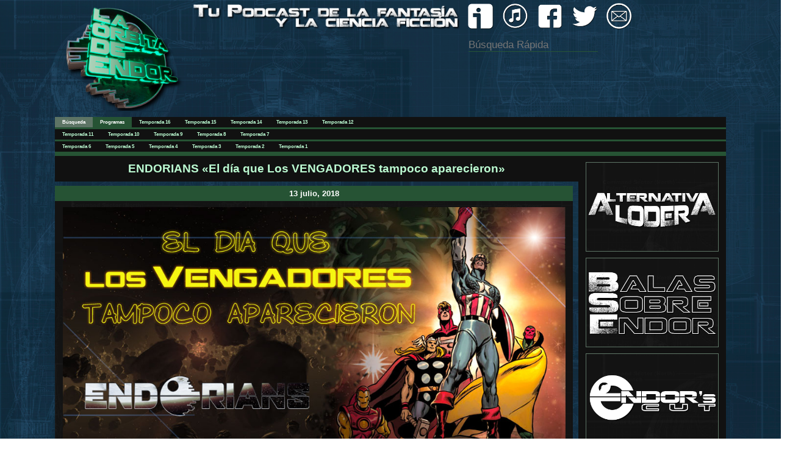

--- FILE ---
content_type: text/html; charset=UTF-8
request_url: https://laorbitadeendor.com/2018/07/13/endorians-el-dia-que-los-vengadores-tampoco-aparecieron/
body_size: 2025
content:
<!doctype html>
<html lang="es">
<head>
	<meta charset="utf-8">
	<title>La Órbita de Endor</title>
	<link rel="stylesheet" type="text/css" href="https://laorbitadeendor.com/wp-content/themes/LODE2.1/style.css">
	<link rel="shortcut icon" href="https://laorbitadeendor.com/wp-content/themes/LODE2.1/favicon.png" />
	<script src="https://ajax.googleapis.com/ajax/libs/jquery/3.2.1/jquery.min.js"></script>
<script>
$(document).ready(function(){
    $("#bt_misc").click(function(){
        $("#menu_search").slideUp();
        $("#menu_misc").slideToggle();
    });
});
$(document).ready(function(){
    $("#bt_search").click(function(){
        $("#menu_misc").slideUp();
        $("#menu_search").slideToggle();
    });
});
</script>

</head>
	<body>


	<header>
	<div id="logo"><p><a href="http://laorbitadeendor.com/"><img src="https://laorbitadeendor.com/wp-content/themes/LODE2.1/img/logo2.png"></a></p> </div>
		<nav>
			<ul>
				<li id="active"><a href="http://www.ivoox.com/escuchar-orbita-de-endor_nq_7994_1.html"><img src="https://laorbitadeendor.com/wp-content/themes/LODE2.1/img/rs1.png"></a></li>
				<li id="active"><a href="https://itunes.apple.com/es/podcast/la-%C3%B3rbita-de-endor-podcast/id497262521?mt=2"><img src="https://laorbitadeendor.com/wp-content/themes/LODE2.1/img/rs2.png"></a></li>
				<li id="active"><a href="https://www.facebook.com/laorbitadeendorpodcast/"><img src="https://laorbitadeendor.com/wp-content/themes/LODE2.1/img/rs3.png"></a></li>
				<li id="active"><a href="https://twitter.com/laorbitadeendor"><img src="https://laorbitadeendor.com/wp-content/themes/LODE2.1/img/rs4.png"></a></li>
				<li id="active"><a href="mailto:orbitaendor@gmail.com?subject=[LODE]"><img src="https://laorbitadeendor.com/wp-content/themes/LODE2.1/img/rs5.png"></a></li>
			</ul>
			<ul>
				<li><div class="search-form"><form role="search" method="get" action="https://laorbitadeendor.com/">
	
	<input type="search" class="form-control" placeholder="Búsqueda Rápida" value="" name="s" title="Búsqueda Rápida" />

</form></div></li>
			</ul>
		</nav>
	</header>


	<div>
		<nav>
			<ul id="menu1">
				<!--<li id="menulist1"><a class="btactive" href="http://laorbitadeendor.com/">Inicio</a></li>-->
				<li id="menulist1"><a class="btactive" id="bt_search">Búsqueda</a></li>
				<li id="menulist1"><a class="btactive" id="bt_programas">Programas</a></li>
<li id="menulist1"><a href="http://laorbitadeendor.com/category/lode/temporada-16/">Temporada 16</a></li>
				<li id="menulist1"><a href="http://laorbitadeendor.com/category/lode/temporada-15/">Temporada 15</a></li>
				<li id="menulist1"><a href="http://laorbitadeendor.com/category/lode/temporada-14/">Temporada 14</a></li>
				<li id="menulist1"><a href="http://laorbitadeendor.com/category/lode/temporada-13/">Temporada 13</a></li>
				<li id="menulist1"><a href="http://laorbitadeendor.com/category/lode/temporada-12/">Temporada 12</a></li>
</ul>
<ul id="menu1">
				<li id="menulist1"><a href="http://laorbitadeendor.com/category/lode/temporada-11/">Temporada 11</a></li>
				<li id="menulist1"><a href="http://laorbitadeendor.com/category/lode/temporada-10/">Temporada 10</a></li>
				<li id="menulist1"><a href="http://laorbitadeendor.com/category/lode/temporada-9/">Temporada 9</a></li>


				<!--<li id="menulist1"><a href="http://laorbitadeendor.com/spin-offs/">Spin Offs</a></li>-->

				<!--<li id="menulist1"><a class="btactive" href="http://laorbitadeendor.com/">Inicio</a></li>-->
				<li id="menulist1"><a href="http://laorbitadeendor.com/category/lode/temporada-8/">Temporada 8</a></li>
				<li id="menulist1"><a href="http://laorbitadeendor.com/category/lode/temporada-7/">Temporada 7</a></li>
</ul>
<ul id="menu1">
				<li id="menulist1"><a href="http://laorbitadeendor.com/category/lode/temporada-6/">Temporada 6</a></li>
				<li id="menulist1"><a href="http://laorbitadeendor.com/category/lode/temporada-5/">Temporada 5</a></li>
				<li id="menulist1"><a href="/category/lode/temporada-4/">Temporada 4</a></li>
				<li id="menulist1"><a href="/category/lode/temporada-3/">Temporada 3</a></li>
				<li id="menulist1"><a href="/category/lode/temporada-2/">Temporada 2</a></li>
				<li id="menulist1"><a href="/category/lode/temporada-1/">Temporada 1</a></li>
				<!--<li id="menulist1"><a href="http://laorbitadeendor.com/spin-offs/">Spin Offs</a></li>-->
			</ul>
		</nav>
	</div>
	<div>
		<nav>
			<ul id="menu_misc">
				<li id="menulist2"><a class="btactive2">Miscelánea</a></li>
				<li id="menulist2"><a href="http://laorbitadeendor.com/misc-articulos">Artículos</a></li>
				<li id="menulist2"><a href="http://laorbitadeendor.com/misc-imagenes">Imágenes</a></li>
				<li id="menulist2"><a href="http://laorbitadeendor.com/misc-contacto">Contacto</a></li>
			</ul>
		</nav>
	</div>
		<div>
		<nav>
			<ul id="menu_search">
				<li id="menulist2"><a class="btactive2">Búsqueda</a></li>
				<li id="menulist2"><a href="http://laorbitadeendor.com/adsearch/">Avanzada</a></li>
				<li id="menusearch"><a><form role="search" method="get" action="https://laorbitadeendor.com/">
	
	<input type="search" class="form-control" placeholder="Búsqueda Rápida" value="" name="s" title="Búsqueda Rápida" />

</form></a></li>
			</ul>
		</nav>
	</div>

<!--ARTICULOS-->
<!--slideshow-->
<section id="main">


			<!--Body -->

	<section id="post_page">


					<div id="separator"> ENDORIANS «El día que Los VENGADORES tampoco aparecieron» </div>
		<article>
			<div id="post">
					<div class="date">13 julio, 2018</div>
					<div><a><img width="1028" height="488" src="https://laorbitadeendor.com/wp-content/uploads/2018/07/END1807.jpg" class="thumb" alt="" decoding="async" fetchpriority="high" srcset="https://laorbitadeendor.com/wp-content/uploads/2018/07/END1807.jpg 1028w, https://laorbitadeendor.com/wp-content/uploads/2018/07/END1807-768x365.jpg 768w" sizes="(max-width: 1028px) 100vw, 1028px" /></a></div>
					

										

												<div class="excerpt"><p style="text-align: center;"><strong><a href="https://www.ivoox.com/27036839">Descarga Alta Calidad</a></strong></p>
												
												<p style="text-align: center;"><strong><a href="https://www.ivoox.com/27036848">Descarga Archivo Ligero</a></strong></p></div>&nbsp;

																	<div class="extract"><div class="description"><b>Los VENGADORES</b> en los 70, a veces, tenían aventuras bizarras e insólitas, que a día de hoy, y en función de con qué ojos se lean, pueden resultar desternillantes. Pues bien, con el cariño del mundo, vamos a pasarlo bien recreándonos en una saga mítica, <b>LA GUERRA KREE-SKRULLS</b>, en donde Los Vengadores aparecieron en el último minuto la prórroga, y casi que ganaron en la tanda de penaltis.</div>
<div class="description">Hoy vamos a troncharnos con una historia que ha envejecido bien, pero hacia el humor inintencionado.</div>
</div>
				</div>
			</section>
		</article>

<aside>
			<section class="widget">
				<ul>
					<li><a href="http://laorbitadeendor.com/category/alternativa-loder"><img src="https://laorbitadeendor.com/wp-content/themes/LODE2.1/img/side-al01.png"></a></li>

					<li><a href="http://laorbitadeendor.com/category/bse"><img src="https://laorbitadeendor.com/wp-content/themes/LODE2.1/img/side-bse01.png"></a></li>

					<li><a href="http://laorbitadeendor.com/category/endors-cut"><img src="https://laorbitadeendor.com/wp-content/themes/LODE2.1/img/side-ec01.png"></a></li>

					<li><a href="http://laorbitadeendor.com/category/lode-ediciones-especiales"><img src="https://laorbitadeendor.com/wp-content/themes/LODE2.1/img/side-ee01.png"></a></li>

					<li><a href="http://laorbitadeendor.com/category/endorians"><img src="https://laorbitadeendor.com/wp-content/themes/LODE2.1/img/side-end01.png"></a></li>

					<li><a href="http://laorbitadeendor.com/category/extra-orbita"><img src="https://laorbitadeendor.com/wp-content/themes/LODE2.1/img/side-eo01.png"></a></li>

					<li><a href="http://laorbitadeendor.com/category/juke"><img src="https://laorbitadeendor.com/wp-content/themes/LODE2.1/img/side-juke01.png"></a></li>

					<li><a href="http://laorbitadeendor.com/category/elde/""><img src="https://laorbitadeendor.com/wp-content/themes/LODE2.1/img/side-elde01.png"></a></li>
				</ul>
			</section>
		</aside></section>


<footer>
		<section id="ft_widgets">
			<section class="widget">
				<h3> Página Web en fase Beta </h3>
				<!--<ul>
					<li><a href="#">Prueba</a></li>
					<li><a href="#">Prueba</a></li>
					<li><a href="#">Prueba</a></li>
					<li><a href="#">Prueba</a></li>
					<li><a href="#">Prueba</a></li>
				</ul>-->
			</section>
			<!-- <section class="widget">
				<h3> Miscelanea </h3>
				<ul>
					<li><a href="#">Prueba</a></li>
					<li><a href="#">Prueba</a></li>
					<li><a href="#">Prueba</a></li>
					<li><a href="#">Prueba</a></li>
					<li><a href="#">Prueba</a></li>
				</ul>
			</section>
			<section class="widget">
				<h3> Miscelanea </h3>
				<ul>
					<li><a href="#">Prueba</a></li>
					<li><a href="#">Prueba</a></li>
					<li><a href="#">Prueba</a></li>
					<li><a href="#">Prueba</a></li>
					<li><a href="#">Prueba</a></li>
				</ul>
			</section>-->
		</section>
		<p id="copyright">Página creada por Pako Garrido para La Órbita de Endor</p>
	</footer>
</body>
</html>
